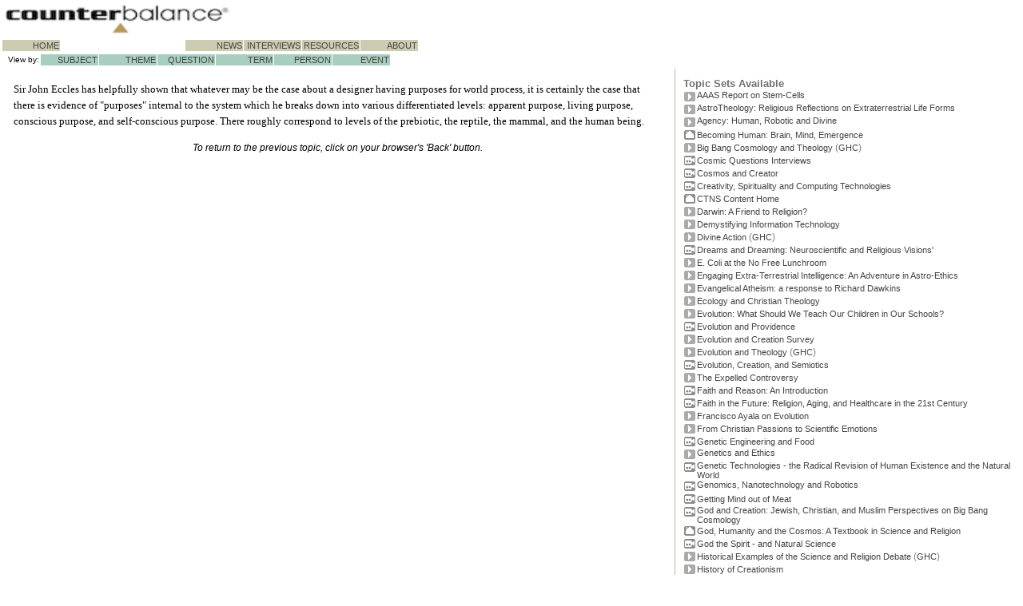

--- FILE ---
content_type: text/html; charset=UTF-8
request_url: https://counterbalance.org/cq-wint/conte-ref010.html
body_size: 5142
content:
<html>

<head>

    <!-- Global site tag (gtag.js) - Google Analytics -->
    <script async src="https://www.googletagmanager.com/gtag/js?id=UA-8129838-3"></script>
    <script>
        window.dataLayer = window.dataLayer || [];

        function gtag() {
            dataLayer.push(arguments);
        }
        gtag('js', new Date());
        gtag('config', 'UA-8129838-3');
    </script>
    <META NAME="GENERATOR" CONTENT="Microsoft FrontPage 4.0"><META http-equiv="Content-Type" content="text/html; charset=utf-8"><TITLE>Note</TITLE><LINK href="../note.css" rel=stylesheet>    <meta name="viewport" content="width=device-width, user-scalable=no" />
    <link rel="canonical" href="https://counterbalance.org/cq-wint/conte-ref010.html">
    <base href="https://counterbalance.org/cq-wint/">

    <!-- Header links for JW Player 5 Setup
    <script src="https://www.counterbalance.net/scripts/cbfscripts.js?v=1.1" language="JavaScript"></script>
    <script src="https://www.counterbalance.net/scripts/jwplayer5.js" language="JavaScript"></script>
    -->

    <!-- Header links for JW Player 8 HLS Test Setup:  -->
    <link rel="stylesheet" type="text/css" href="https://adrianwyard.github.io/jwplayer-enhancements/cndce-counterbalance.css"></link>
    <script type="text/javascript" src="https://cdn.jwplayer.com/libraries/NMuIi6sP.js"></script>
    <script src="https://adrianwyard.github.io/jwplayer-enhancements/cndce-counterbalance.js"></script>
    <script src="https://adrianwyard.github.io/jwplayer-enhancements/testdir/cbfscripts.js" ></script>
   
    <!-- Header links for JW Player 8 HLS:  
    <link rel="stylesheet" type="text/css" href="/cndce-counterbalance.css"></link>
    <script type="text/javascript" src="https://cdn.jwplayer.com/libraries/NMuIi6sP.js"></script>
    <script src="/scripts/cndce-counterbalance.js"></script>
    <script src="/scripts/cbfscripts2.js" ></script>
    -->

    

</head>

<body bgcolor="#FFFFFF" topmargin="0" leftmargin="0" marginheight="0" marginwidth="0">

    <table border="0" width="100%" cellspacing="0" cellpadding="0" bordercolor="#FFFFFF" bgcolor="#FFFFFF">
        <tr>
            <td width="100%" valign="top">
                <html>
<head>
<meta http-equiv="Content-Language" content="en-us">
<meta http-equiv="Content-Type" content="text/html; charset=windows-1252">
<meta name="ProgId" content="FrontPage.Editor.Document">
<title>MAIN</title>
<style>
a:link {
	color: #454545;
	font-size: 11px;
	text-decoration: none
}
a:visited {
	color: #454545;
	font-size: 11px;
	text-decoration: none
}
a:hover {
	color: #000000;
	font-size: 11px;
	font-weight: bold;
	text-decoration: none
}
</style>
</head>
<body bgcolor="#FFFFFF" topmargin="0" leftmargin="0" marginheight="0" marginwidth="0">
<table border="0" cellspacing="3" bordercolor="#FFFFFF" cellpadding="0">
  <tr>
    <td><a target="_top"><img border="0" src="../stdart/cbflogo2.gif" width="283" height="39"></a></td>
    <!-- search broken
    <td bgcolor="#FFFFFF" width="80"></td>
    <td bgcolor="#FFFFFF" nowrap>
      <form action="../search/search.php" method="get" target="Body">
        <input type="text" name="query" id="query" size="17" value="" columns="2" autocomplete="off" delay="1500">
        <input type="submit" value="SEARCH"></td>
        <input type="hidden" name="search" value="1">
      </form>
    </td>
    -->
  </tr>
</table>
<table border="0" cellspacing="1" bordercolor="#FFFFFF">
  <tr>
    <td width="70" bgcolor="#CCCCB3" nowrap valign="top" align="right"><p align="right"><a href="../stdweb/home-frame.html" target="content"><font face="Arial">&nbsp;&nbsp;&nbsp;&nbsp;
        HOME</font></a></td>
    <td width="75" bgcolor="#FFFFFF" nowrap valign="top" align="right"><p class="headnav" align="right"><a class="headnav" href="/">&nbsp;</a></td>
    <td width="75" bgcolor="#FFFFFF" nowrap valign="top" align="right"><p class="headnav" align="right"><a class="headnav" href="/">&nbsp;</a></td>
    <td width="70" bgcolor="#CCCCB3" nowrap valign="top" align="right"><p align="right"><a href="../stdweb/news-frame.html" target="content"><font face="Arial">&nbsp;&nbsp;&nbsp;&nbsp;
        NEWS</font></a></td>
    <td width="70" bgcolor="#CCCCB3" nowrap valign="top" align="right"><p align="right"><a href="../transcript/index-frame.html" target="content"><font face="Arial">INTERVIEWS</font></a></td>
    <td width="70" bgcolor="#CCCCB3" nowrap valign="top" align="right"><p align="right"><a href="../reading/index-frame.html" target="content"><font face="Arial">RESOURCES</font></a></td>
    <td width="70" bgcolor="#CCCCB3" nowrap valign="top" align="right"><p align="right"><a href="../stdweb/about-frame.html" target="content"><font face="Arial">ABOUT</font></a></td>
  </tr>
</table>
<table border="0" cellspacing="1" bordercolor="#FFFFFF">
  <tr>
    <td style="font-size: 10px" width="45" align="right" nowrap valign="top"><font face="Arial">View by:</font></td>
    <td width="70" bgcolor="#A8CEBF" nowrap align="right" valign="top"><p align="right"><a href="../subj/index-frame.html" target="content"><font face="Arial">&nbsp;&nbsp;&nbsp;
        SUBJECT</font></a></td>
    <td width="70" bgcolor="#A8CEBF" nowrap align="right" valign="top"><p align="right"><a href="../themes/index-frame.html" target="content"><font face="Arial">&nbsp;
        THEME</font></a></td>
    <td width="70" bgcolor="#A8CEBF" nowrap align="right" valign="top"><p align="right"><a href="../quest/index-frame.html" target="content"><font face="Arial">&nbsp;&nbsp;
        QUESTION</font></a></td>
    <td width="70" bgcolor="#A8CEBF" nowrap align="right" valign="top"><p align="right"><a href="../gengloss/index-frame.html" target="content"><font face="Arial">&nbsp;&nbsp;
        TERM</font></a></td>
    <td width="70" bgcolor="#A8CEBF" nowrap align="right" valign="top"><p align="right"><a href="../bio/index-frame.html" target="content"><font face="Arial">&nbsp;&nbsp;&nbsp;
        PERSON</font></a></td>
    <td width="70" bgcolor="#A8CEBF" nowrap align="right" valign="top"><p align="right"><a href="../events/index-frame.html" target="content"><font face="Arial">&nbsp;&nbsp;&nbsp;
        EVENT</font></a></td>
  </tr>
</table>
</body>
</html>            </td>
        </tr>
    </table>
    <table border="0" id="content_table" width="100%" cellpadding="0" cellspacing="0" height="100%">
        <tr id="content_row">
            <td class="maintextbody" id="main_body_cell" width="66%" valign="top">
                <table border="0" width="100%" cellspacing="15" cellpadding="0">
                    <tr>
                        <td class="maintextbody" width="100%" valign="top">
                            

<p> Sir John Eccles has
helpfully shown that whatever may be the case about a designer having purposes
for world process, it is certainly the case that there is evidence of
"purposes" internal to the system which he breaks down into various
differentiated levels: apparent
purpose, living purpose, conscious purpose, and self-conscious purpose. There roughly correspond to levels of the
prebiotic, the reptile, the mammal, and the human being.</p>

<center><table align="CENTER" border="0" cellspacing="2" cellpadding="0">
  <tr>
    <td align="CENTER">
    <i>To return to the previous topic, click on your browser's 'Back' button.</i></td> 
  </tr>
</table></center>

                        </td>
                    </tr>
                </table>
            </td>
            <td valign="top" id="topics_cell">
                <table class="topics" border="0" width="100%" cellspacing="10" cellpadding="0" bgcolor="#FFFFFF" height="100%">
                    <tr>
                        <td valign="top" bgcolor="#FFFFFF">
                            <p style="lineheight:12px">
                                <!-- AddThis Button BEGIN 
                                <script type="text/javascript" src="//s7.addthis.com/js/300/addthis_widget.js#pubid=adrianw"></script>
                                <div class="addthis_sharing_toolbox"></div>
                                AddThis Button END -->
                            </p>
                            

<h4>Topic Sets Available</h4>
<table border="0" cellspacing="0" cellpadding="0">
  <tr>
    <td valign="top" align="center">
      <p align="center"><a href="../stemcell/index-frame.html" ><img src="../stdart/topic.gif" align="bottom" border="0" naturalsizeflag="3" width="16" height="16"></a></p>
    </td>
    <td valign="top"><a href="../stemcell/index-frame.html" >AAAS
      Report on Stem-Cells</a></td>
  </tr>
  <tr>
    <td valign="top" align="center">
      <p align="center">
      <a  href="../astrotheo/index-frame.html"><img src="../stdart/topic.gif" align="bottom" border="0" naturalsizeflag="3" width="16" height="16"></a></p>
    </td>
    <td valign="top"><a  href="../astrotheo/index-frame.html">
    AstroTheology: Religious Reflections on Extraterrestrial Life Forms</a></td>
  </tr>
  <tr>
    <td valign="top" align="center">
      <p align="center"><a href="../agency/index-frame.html" ><img src="../stdart/topic.gif" align="bottom" border="0" naturalsizeflag="3" width="16" height="16"></a></p>
    </td>
    <td valign="top"><a href="../agency/index-frame.html" >Agency:
      Human, Robotic and Divine</a></td>
  </tr>
  <tr>
    <td valign="top" align="center"><a href="../events/stanford-frame.html" ><img src="../stdart/home.gif" align="BOTTOM" border="0" width="16" height="16"></a></td>
    <td><a href="../events/stanford-frame.html" >Becoming Human: Brain, Mind, Emergence</a></td>
  </tr>
  <tr>
    <td valign="top" align="center"><a href="../ghc-bb/index-frame.html" ><img src="../stdart/topic.gif" align="BOTTOM" border="0" width="16" height="16"></a></td>
    <td><a href="../ghc-bb/index-frame.html" >Big Bang Cosmology
      and Theology</a>  <font color="#808080">(</font><a href="../ghc/index-frame.html" >GHC</a><font color="#808080">)</font></td>
  </tr>
  <tr>
    <td valign="top" align="center"><a href="../cqinterv/index-frame.html" ><img src="../stdart/video.gif" align="BOTTOM" border="0" width="16" height="16"></a></td>
    <td><a href="../cqinterv/index-frame.html" >Cosmic Questions
      Interviews</a></td>
  </tr>
  <tr>
    <td align="center" valign="top">
      <p align="center"><a href="../cosmcrea/index-frame.html" ><img src="../stdart/video.gif" align="bottom" border="0" naturalsizeflag="3" width="16" height="16"></a></p>
    </td>
    <td><a href="../cosmcrea/index-frame.html" >Cosmos and
      Creator</a></td>
  <tr>
    <td valign="top" align="center"><a href="../ssq/index-frame.html" ><img src="../stdart/video.gif" align="BOTTOM" border="0" width="16" height="16"></a></td>
    <td><a href="../ssq/index-frame.html" >Creativity,
      Spirituality and Computing Technologies</a></td>
  </tr>
  <tr>
    <td valign="top" align="center"><a href="../stdweb/ctns-frame.html" ><img src="../stdart/home.gif" align="BOTTOM" border="0" width="16" height="16"></a></td>
    <td><a href="ctns-frame.html" >CTNS Content Home</a></td>
  </tr>
  <tr>
    <td valign="top" align="center">
    <a  href="../evotheo/index-frame.html"><img src="../stdart/topic.gif" align="BOTTOM" border="0" width="16" height="16"></a></td>
    <td><a href="../evotheo/index-frame.html">Darwin: A Friend to Religion?</a></td>
  </tr>
  <tr>
    <td valign="top" align="center"><a href="../itdemyst/index-frame.html" ><img src="../stdart/topic.gif" align="BOTTOM" border="0" width="16" height="16"></a></td>
    <td><a href="../itdemyst/index-frame.html" >Demystifying
      Information Technology</a></td>
  </tr>
  <tr>
    <td valign="top" align="center"><a href="../ghc-div/index-frame.html" ><img src="../stdart/topic.gif" align="BOTTOM" border="0" width="16" height="16"></a></td>
    <td><a href="../ghc-div/index-frame.html" >Divine Action</a>
      <font color="#808080">(</font><a href="../ghc/index-frame.html" >GHC</a><font color="#808080">)</font></td>
  </tr>
  <tr>
    <td valign="top" align="center"><a href="../dreams/index-frame.html" ><img src="../stdart/video.gif" align="BOTTOM" border="0" width="16" height="16"></a></td>
    <td><a href="../dreams/index-frame.html" >Dreams and
      Dreaming: Neuroscientific and Religious Visions'</a></td>
  </tr>
  <tr>
    <td valign="top" align="center"><a href="../id-hvt/index-frame.html" ><img src="../stdart/topic.gif" align="BOTTOM" border="0" width="16" height="16"></a></td>
    <td><a href="../id-hvt/index-frame.html" >E. Coli at the No
      Free Lunchroom</a></td>
  </tr>
  <tr>
    <td valign="top" align="center">
    <a  href="../et-ethics/index-frame.html"><img src="../stdart/topic.gif" align="BOTTOM" border="0" width="16" height="16"></a></td>
    <td><a  href="../et-ethics/index-frame.html">Engaging 
    Extra-Terrestrial Intelligence: An Adventure in Astro-Ethics</a></td>
  </tr>
  <tr>
    <td valign="top" align="center">
    <a href="../new-atheism/index-frame.html" >
    <img src="../stdart/topic.gif" align="bottom" border="0" width="16" height="16"></a></td>
    <td><a  href="../new-atheism/index-frame.html">Evangelical 
    Atheism: a response to Richard Dawkins</a> </td>
  </tr>
  <tr>
    <td valign="top" align="center"><a href="../enviro/intro-frame.html" ><img src="../stdart/topic.gif" align="BOTTOM" border="0" width="16" height="16"></a></td>
    <td><a href="../enviro/intro-frame.html" >Ecology and
      Christian Theology</a></td>
  </tr>
  <tr>
    <td valign="top" align="center">
    <a  href="../scied-brf/index-frame.html">
    <img src="../stdart/topic.gif" align="bottom" border="0" width="16" height="16"></a></td>
    <td><a  href="../scied-brf/index-frame.html">Evolution: What 
    Should We Teach Our Children in Our Schools?</a></td>
  </tr>
  <tr>
    <td valign="top" align="center"><a href="../evoprov/index-frame.html" ><img src="../stdart/video.gif" align="BOTTOM" border="0" width="16" height="16"></a></td>
    <td><a href="../evoprov/index-frame.html" >Evolution and
      Providence</a></td>
  </tr>
  <tr>
    <td valign="top" align="center"><a href="../evosurv/index-frame.html" ><img src="../stdart/topic.gif" align="BOTTOM" border="0" width="16" height="16"></a></td>
    <td><a href="../evosurv/index-frame.html" >Evolution and
      Creation Survey</a></td>
  </tr>
  <tr>
    <td valign="top" align="center"><a href="../ghc-evo/index-frame.html" ><img src="../stdart/topic.gif" align="BOTTOM" border="0" width="16" height="16"></a></td>
    <td><a href="../ghc-evo/index-frame.html" >Evolution and
      Theology</a>  <font color="#808080">(</font><a href="../ghc/index-frame.html" >GHC</a><font color="#808080">)</font></td>
  </tr>
  <tr>
    <td valign="top" align="center"><a href="../stars-ool/index-frame.html" ><img src="../stdart/video.gif" align="BOTTOM" border="0" width="16" height="16"></a></td>
    <td><a href="../stars-ool/index-frame.html" >Evolution, Creation, and Semiotics</a></td>
  </tr>
  <tr>
    <td align="center" valign="top">
      <p align="center"><a  href="../expelled/index-frame.html"><img src="../stdart/topic.gif" align="bottom" border="0" naturalsizeflag="3" width="16" height="16"></a></p>
    </td>
    <td><a  href="../expelled/index-frame.html">The Expelled 
    Controversy</a></td>
  </tr>
  <tr>
    <td valign="top" align="center"><a href="../intro/index-frame.html" ><img src="../stdart/video.gif" align="BOTTOM" border="0" width="16" height="16"></a></td>
    <td><a href="../intro/index-frame.html" >Faith and Reason:
      An Introduction</a></td>
  </tr>
  <tr>
    <td valign="top" align="center"><a href="../fitf/index-frame.html" ><img src="../stdart/video.gif" align="BOTTOM" border="0" width="16" height="16"></a></td>
    <td><a href="../fitf/index-frame.html" >Faith in the Future:
      Religion, Aging, and Healthcare in the 21st Century</a></td>
  </tr>
  <tr>
    <td align="center" valign="top">
      <p align="center"><a href="../evolution/intro-frame.html" ><img src="../stdart/topic.gif" align="bottom" border="0" naturalsizeflag="3" width="16" height="16"></a></p>
    </td>
    <td><a href="../evolution/intro-frame.html" >Francisco Ayala
      on Evolution</a></td>
  </tr>
  <tr>
    <td align="center" valign="top">
      <p align="center"><a href="../esssat1/index-frame.html" ><img src="../stdart/topic.gif" align="bottom" border="0" naturalsizeflag="3" width="16" height="16"></a></p>
    </td>
    <td><a href="../esssat1/index-frame.html" >From Christian
      Passions to Scientific Emotions</a></td>
  <tr>
    <td valign="top" align="center"><a href="../gmfood/index-frame.html" ><img src="../stdart/video.gif" align="BOTTOM" border="0" width="16" height="16"></a></td>
    <td><a href="../gmfood/index-frame.html" >Genetic
      Engineering and Food</a></td>
  </tr>
  <tr>
    <td valign="top" align="center">
      <p align="center"><a href="../genetics/intro-frame.html" ><img src="../stdart/topic.gif" align="bottom" border="0" naturalsizeflag="3" width="16" height="16"></a></p>
    </td>
    <td valign="top"><a href="../genetics/intro-frame.html" >Genetics
      and Ethics</a></td>
  </tr>
  <tr>
    <td valign="top" align="center"><a href="../genepanel/index-frame.html" ><img src="../stdart/video.gif" align="BOTTOM" border="0" width="16" height="16"></a></td>
    <td><a href="../genepanel/index-frame.html" >Genetic
      Technologies - the Radical Revision of Human Existence and the Natural
      World</a></td>
  </tr>
  <tr>
    <td valign="top" align="center">
      <p align="center"><a href="../gnr/index-frame.html" ><img src="../stdart/video.gif" align="bottom" border="0" naturalsizeflag="3" width="16" height="16"></a></p>
    </td>
    <td valign="top"><a href="../gnr/index-frame.html" >Genomics,
      Nanotechnology and Robotics</a></td>
  </tr>
  <tr>
    <td valign="top" align="center"><a href="../evp-mind/index-frame.html" ><img src="../stdart/video.gif" align="BOTTOM" border="0" width="16" height="16"></a></td>
    <td><a href="../evp-mind/index-frame.html" >Getting Mind out
      of Meat</a></td>
  </tr>
  <tr>
    <td valign="top" align="center">
    <a  href="../godcr/index-frame.html">
    <img src="../stdart/video.gif" align="bottom" border="0"></a></td>
    <td><a  href="../godcr/index-frame.html">God and Creation: 
    Jewish, Christian, and Muslim Perspectives on Big Bang Cosmology</a></td>
  </tr>
  <tr>
    <td valign="top" align="center"><a href="../ghc/index-frame.html" ><img src="../stdart/home.gif" align="BOTTOM" border="0" width="16" height="16"></a></td>
    <td><a href="../ghc/index-frame.html" >God, Humanity and the
      Cosmos: A Textbook in Science and Religion</a></td>
  </tr>
  <tr>
    <td valign="top" align="center"><a href="../pberg/index-frame.html" ><img src="../stdart/video.gif" align="BOTTOM" border="0" width="16" height="16"></a></td>
    <td><a href="../pberg/index-frame.html" >God the Spirit -
      and Natural Science</a></td>
  </tr>
  <tr>
    <td valign="top" align="center"><a href="../ghc-hist/index-frame.html" ><img src="../stdart/topic.gif" align="BOTTOM" border="0" width="16" height="16"></a></td>
    <td><a href="../ghc-hist/index-frame.html" >Historical
      Examples of the Science and Religion Debate</a> <font color="#808080">(</font><a href="../ghc/index-frame.html" >GHC</a><font color="#808080">)</font></td>
  </tr>
  <tr>
    <td valign="top" align="center"><a href="../history/intro-frame.html" ><img src="../stdart/topic.gif" align="BOTTOM" border="0" width="16" height="16"></a></td>
    <td><a href="../history/intro-frame.html" >History of
      Creationism</a></td>
  </tr>
  <tr>
    <td valign="top" align="center"><a href="../id-wd/index-frame.html" ><img src="../stdart/topic.gif" align="BOTTOM" border="0" width="16" height="16"></a></td>
    <td><a href="../id-wd/index-frame.html" >Intelligent Design
      Coming Clean</a></td>
  </tr>
  <tr>
    <td valign="top" align="center">
      <p align="center"><a href="../iftm/index-frame.html" ><img src="../stdart/video.gif" align="bottom" border="0" naturalsizeflag="3" width="16" height="16"></a></p>
    </td>
    <td valign="top"><a href="../iftm/index-frame.html" >Issues
      for the Millennium: Cloning and Genetic Technologies</a></td>
  </tr>
  <tr>
    <td valign="top" align="center"><a href="../larche/jv-frame.html" ><img src="../stdart/video.gif" align="BOTTOM" border="0" width="16" height="16"></a></td>
    <td><a href="../larche/jv-frame.html" >Jean Vanier of
      L'Arche</a></td>
  </tr>
  <tr>
    <td valign="top" align="center">
    <a href="../nanoethx/index-frame.html" >
    <img src="../stdart/topic.gif" align="bottom" border="0" naturalsizeflag="3" width="16" height="16"></a></td>
    <td><a  href="../nanoethx/index-frame.html">Nano-Technology 
    and Nano-ethics</a></td>
  </tr>
  <tr>
    <td valign="top" align="center"><a href="../mdxbib/index-frame.html" ><img src="../stdart/book.gif" align="BOTTOM" border="0" width="16" height="16"></a></td>
    <td><a href="../mdxbib/index-frame.html" > Natural Science and Christian Theology - A Select Bibliography</a></td>
  </tr>
  <tr>
    <td valign="top" align="center"><a href="../neuro/neurintro-frame.html" ><img src="../stdart/topic.gif" align="BOTTOM" border="0" width="16" height="16"></a></td>
    <td><a href="../neuro/neurintro-frame.html" >Neuroscience and
      the Soul</a></td>
  </tr>
  <tr>
    <td valign="top" align="center"><a href="../ghc-outl/index-frame.html" ><img src="../stdart/topic.gif" align="BOTTOM" border="0" width="16" height="16"></a></td>
    <td><a href="../ghc-outl/index-frame.html" >Outlines of the
      Science and Religion Debate</a>  <font color="#808080">(</font><a href="../ghc/index-frame.html" >GHC</a><font color="#808080">)</font></td>
  </tr>
  <tr>
    <td align="center" valign="top">
      <p align="center"><a href="../perspevo/index-frame.html" ><img src="../stdart/video.gif" align="bottom" border="0" naturalsizeflag="3" width="16" height="16"></a></p>
    </td>
    <td><a href="../perspevo/index-frame.html" >Perspectives on
      Evolution</a></td>
  </tr>
  <tr>
    <td align="center" valign="top">
      <p align="center"><a href="../physics/intro-frame.html" ><img src="../stdart/topic.gif" align="bottom" border="0" naturalsizeflag="3" width="16" height="16"></a></p>
    </td>
    <td><a href="../physics/intro-frame.html" >Physics and
      Theology</a></td>
  </tr>
  <tr>
    <td valign="top" align="center"><a href="../ghc-obs/index-frame.html" ><img src="../stdart/topic.gif" align="BOTTOM" border="0" width="16" height="16"></a></td>
    <td><a href="../ghc-obs/index-frame.html" >Quantum Mechanics
      and Theology</a>  <font color="#808080">(</font><a href="../ghc/index-frame.html" >GHC</a><font color="#808080">)</font></td>
  </tr>
  <tr>
    <td valign="top" align="center"><a href="../events/quest-frame.html" ><img src="../stdart/home.gif" align="BOTTOM" border="0" naturalsizeflag="3" width="16" height="16"></a></td>
    <td><a href="../events/quest-frame.html" >Questions that Shape Our Future</a></td>
  </tr>
  <tr>
    <td valign="top" align="center"><a href="../ghc-redu/index-frame.html" ><img src="../stdart/topic.gif" align="BOTTOM" border="0" width="16" height="16"></a></td>
    <td><a href="../ghc-redu/index-frame.html" >Reductionism</a>
      <font color="#808080">(</font><a href="../ghc/index-frame.html" >GHC</a><font color="#808080">)</font></td>
  </tr>
  <tr>
    <td valign="top" align="center"><a href="../teleo/teleo-body.html" ><img src="../stdart/topic.gif" align="BOTTOM" border="0" width="16" height="16"></a></td>
    <td><a href="../teleo/teleo-body.html" >Reintroducing Teleology Into Science</a></td>
  </tr>
  <tr>
    <td valign="top" align="center"><a href="../scisuff/index-frame.html" ><img src="../stdart/topic.gif" align="BOTTOM" border="0" width="16" height="16"></a></td>
    <td><a  href="../scisuff/index-frame.html">Science and
      Suffering</a></td>
  </tr>
  <tr>
    <td valign="top" align="center">
      <p align="center"><a href="../ctns-vo/index-frame.html" ><img src="../stdart/home.gif" align="bottom" border="0" naturalsizeflag="3" width="16" height="16"></a></p>
    </td>
    <td valign="top"><a href="../ctns-vo/index-frame.html" >Scientific
      Perspectives on Divine Action (CTNS/Vatican Series)</a></td>
  </tr>
  <tr>
    <td valign="top" align="center">
      <p align="center"><a  href="../spacex/index-frame.html"><img src="../stdart/topic.gif" align="bottom" border="0" naturalsizeflag="3" width="16" height="16"></a></p>
    </td>
    <td valign="top"><a  href="../spacex/index-frame.html">Space 
    Exploration and Positive Stewardship</a></td>
  </tr>
  <tr>
    <td valign="top" align="center">
      <p align="center"><a href="../stemtp/index-frame.html" ><img src="../stdart/topic.gif" align="bottom" border="0" naturalsizeflag="3" width="16" height="16"></a></p>
    </td>
    <td valign="top"><a href="../stemtp/index-frame.html" >Stem-Cell Debate: Ethical
      Questions</a></td>
  </tr>
  <tr>
    <td valign="top" align="center"><a href="../stem-brf/index-frame.html" ><img src="../stdart/topic.gif" border="0"  naturalsizeflag="3" width="16" height="16"></a></td>
    <td><a href="../stem-brf/index-frame.html" >Stem-Cell 
    Ethics: A Theological Brief</a></td>
  </tr>
  <tr>
    <td valign="top" align="center">
      <p align="center"><a href="../stemcol/index-frame.html" ><img src="../stdart/video.gif" align="bottom" border="0" naturalsizeflag="3" width="16" height="16"></a></p>
    </td>
    <td valign="top"><a href="../stemcol/index-frame.html" > Stem-Cell
      Questions</a></td>
  </tr>
  <tr>
    <td valign="top" align="center"><a href="../evo-brf/index-frame.html" ><img src="../stdart/topic.gif" border="0" naturalsizeflag="3" naturalsizeflag="3" width="16" height="16"></a></td>
    <td><a href="../evo-brf/index-frame.html" >Theistic
      Evolution: A Christian Alternative to Atheism, Creationism, and
      Intelligent Design...</a></td>
  </tr>
  <tr>
    <td valign="top" align="center"><a href="../rjr/index-frame.html" ><img src="../stdart/topic.gif" align="BOTTOM" border="0" width="16" height="16"></a></td>
    <td><a href="../rjr/index-frame.html" >Theology and Science:
      Current Issues and Future Directions</a></td>
  </tr>
  <tr>
    <td valign="top" align="center">
    <a  href="../unsciam/index-frame.html">
    <img src="../stdart/video.gif" align="bottom" border="0" width="16" height="16"></a></td>
    <td><a  href="../unsciam/index-frame.html">Unscientific 
    America: How science illiteracy threatens our future</a></td>
  </tr>
  <tr>
    <td valign="top" align="center">
    <a  href="../etsurv/index-frame.html"><img src="../stdart/topic.gif" align="BOTTOM" border="0" width="16" height="16"></a></td>
    <td><a  href="../etsurv/index-frame.html">Will ET End 
    Religion?</a></td>
  </tr>
  </table>
<br>
<font color="#808080"><font size="1">Current Stats: topics: &gt;2600, links:
&gt;300,000,
video: 200 hours.<br>
</font>
<br>
</font>
<table border="1" cellspacing="0" cellpadding="5" width="100%" height="52" class="footer">
  <tr>
    <td width="39%" height="22" align="CENTER"><a href="../stdweb/credits.html#counterbalance" ><img src="../stdart/cbflogosm.gif" align="TOP" border="0" naturalsizeflag="0" width="95" height="13"><br>
      </a><font size="-2"><a href="../stdweb/credits.html" >Permissions,
      credits and &copy;</a>.</font></td>
  </tr>
</table>

                        </td>
                    </tr>
                </table>
            </td>
        </tr>
    </table>

    <script src="https://code.jquery.com/jquery-3.3.1.min.js" integrity="sha256-FgpCb/KJQlLNfOu91ta32o/NMZxltwRo8QtmkMRdAu8=" crossorigin="anonymous"></script>
    <script>
        $(document).ready(function() {
            var width_breakpoint = 600;
            var breakpointDone = false;
            var table = $("#content_table");
            var timeout = null;

            function resizeWindow(refresh = false) {

                if ($(window).width() <= width_breakpoint) {
                    if (!breakpointDone) {
                        breakpointDone = true;
                        var td = $('#topics_cell').clone();
                        $('#topics_cell').remove();
                        $("#main_body_cell").attr("width", "100%")
                        table.append("<tr id='topics_row'></tr>").append(td);

                        if (timeout) {
                            clearTimeout(timeout);
                        }
                        if (refresh) {
                            timeout = setTimeout(function() {
                                document.location.reload();
                            }, 500);
                        }
                    }
                } else {
                    if (breakpointDone) {
                        breakpointDone = false;
                        var td = $('#topics_cell').clone();
                        $('#topics_cell').remove();
                        $("#content_row").append(td);
                        $("#topics_row").remove();
                        $("#main_body_cell").attr("width", "66%")

                        if (timeout) {
                            clearTimeout(timeout);
                        }
                        if (refresh) {
                            timeout = setTimeout(function() {
                                document.location.reload();
                            }, 500);
                        }
                    }
                }


            }

            $(window).on('resize', function() {
                resizeWindow(true);

            })

            resizeWindow();
        })
    </script>
</body>

</html> 

--- FILE ---
content_type: text/css
request_url: https://counterbalance.org/note.css
body_size: 333
content:
BODY {
	FONT-FAMILY: georgia, palatino, serif;
 	margin: 0;
}

P {	LINE-HEIGHT: 15pt; 
	FONT-SIZE: 10pt;
	COLOR: #000000;
}

p.headnav {line-height: 12pt}

.formula {
	line-height: 10px;
	vertical-align: middle;
	FONT-FAMILY: verdana, arial, sans serif; 
	font-face: Arial;
	font-size: 8pt
}


sub {
	vertical-align: -1;
}

sup {
	vertical-align: 7;
}

img.ftn {vertical-align: middle; height: 15pt
}

A:link {
	COLOR: #996600; FONT-FAMILY: verdana, arial, sans serif; TEXT-DECORATION: none; line-height: normal
}

A:visited {
	COLOR: #996600; FONT-FAMILY: verdana, arial, sans serif; TEXT-DECORATION: none; line-height: normal
}

A:hover {
	COLOR: #efa700; FONT-FAMILY: verdana, arial, sans serif; TEXT-DECORATION: underline; line-height: normal
}

A:active {
	COLOR: #efa700; FONT-FAMILY: verdana, arial, sans serif; TEXT-DECORATION: underline; line-height: normal
}

A:link.headnav       { color: #775500;  text-decoration: none }
A:visited.headnav    { color: #775500;  text-decoration: none }
A:hover.headnav      { color: #efa700;  text-decoration: underline }

table {
	FONT-FAMILY: verdana, arial, sans serif; 
	line-height: normal;
	padding: 1;
	font-size: 12px
	}

table.topics {
	background-image: url('stdart/sidebar_tile_l.gif'); 
	background-position:  left; 
	background-repeat: repeat-y
	}

table.footer {
	padding: 0;
	border-style: solid;
	border-collapse: collapse;
	border-color: #b7b793
}


table.indextable {
	FONT-FAMILY: verdana, arial, sans serif; 
	font-size: 12px;
	}

td.indextable {	FONT-FAMILY: verdana, arial, sans serif; font-face: "Arial"; 
	vertical-align: top;
	line-height: normal
}

td {	FONT-FAMILY: verdana, arial, sans serif; font-face: "Arial"; 
	font-size: 12px; 
	line-height: normal
}

td.maintextbody {
	FONT-FAMILY: georgia, palatino, serif; 
	background-color: #FFFFFF
}

ul {	font-size: 12px

}

li {
	font-size: 12px;
}

P.contrib {
	FONT-FAMILY: verdana, arial, sans serif; font-face: "Arial";
	font-size: 10px;
	line-height: normal;
	color: #808080;
	text-align: right
}

H3 {
	FONT-FAMILY: verdana, arial, sans serif; font-face: "Arial"; font-size: 11pt;
	font-weight: bold;
	text-align: left;
	line-height: normal
}

H4 {
	FONT-FAMILY: verdana, arial, sans serif; font-face: "Arial";font-size: 10pt;
	line-height: normal;
	margin-bottom: 0;
	color: #707070
}

H5 {
	FONT-FAMILY: verdana, arial, sans serif; font-face: "Arial";font-size: 10pt;
	color: #808080
}